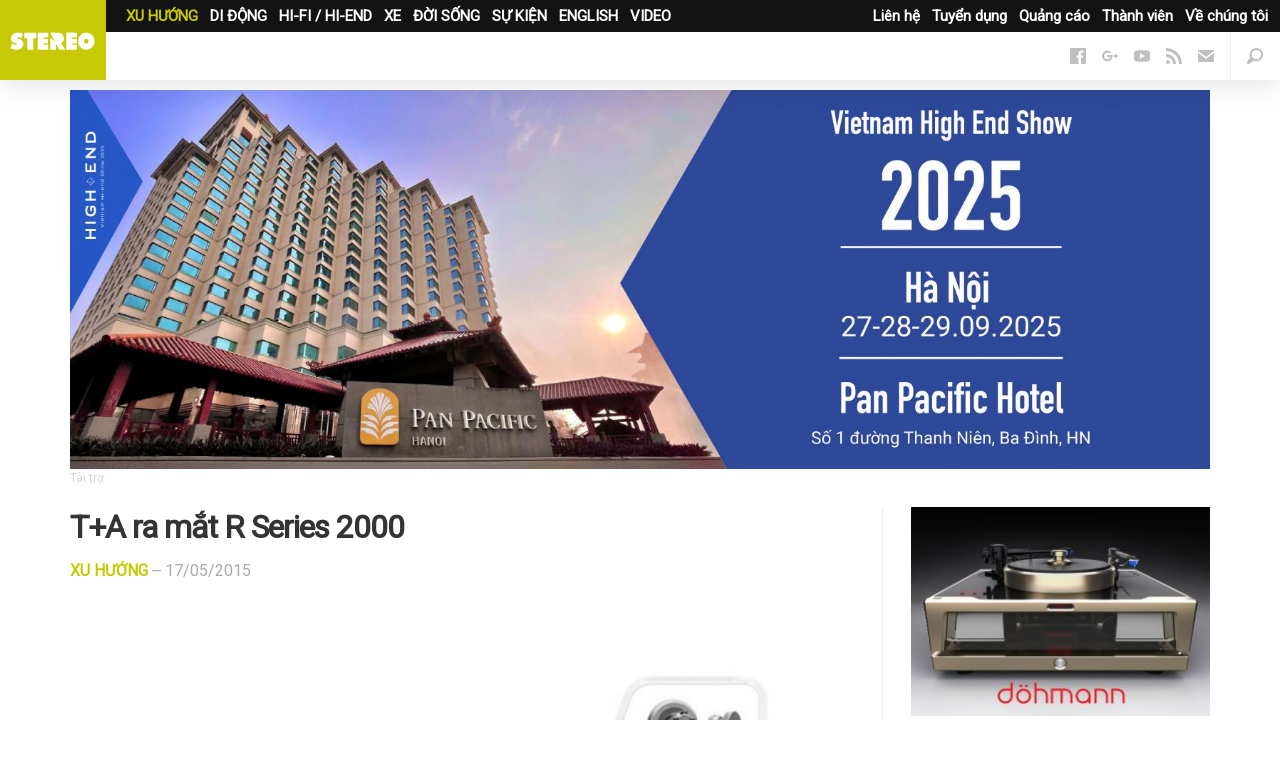

--- FILE ---
content_type: text/html; charset=UTF-8
request_url: https://stereo.vn/tin-tuc/xu-huong/ta-ra-mat-r-series-2000-1118.html
body_size: 10284
content:
<!DOCTYPE html>
<html lang="en-us" prefix="og:http://ogp.me/ns# fb:http://ogp.me/ns/fb#" itemscope itemtype="http://schema.org/WebPage">
	<head>
		<meta charset="UTF-8">
		<meta content="text/html; charset=UTF-8" http-equiv="content-type">
		<meta content="initial-scale=1,maximum-scale=1,user-scalable=no,width=device-width" name="viewport">
		<meta content="IE=edge,chrome=1" http-equiv="X-UA-Compatible">
		<title>T+A ra mắt R Series 2000</title>
		<meta name="apple-mobile-web-app-title" content="stereo.vn">
		<link rel="apple-touch-icon" sizes="57x57" href="https://static.stereo.vn/v5/favicon/apple-icon-57x57.png">
        <link rel="apple-touch-icon" sizes="60x60" href="https://static.stereo.vn/v5/favicon/apple-icon-60x60.png">
        <link rel="apple-touch-icon" sizes="72x72" href="https://static.stereo.vn/v5/favicon/apple-icon-72x72.png">
        <link rel="apple-touch-icon" sizes="76x76" href="https://static.stereo.vn/v5/favicon/apple-icon-76x76.png">
        <link rel="apple-touch-icon" sizes="114x114" href="https://static.stereo.vn/v5/favicon/apple-icon-114x114.png">
        <link rel="apple-touch-icon" sizes="120x120" href="https://static.stereo.vn/v5/favicon/apple-icon-120x120.png">
        <link rel="apple-touch-icon" sizes="144x144" href="https://static.stereo.vn/v5/favicon/apple-icon-144x144.png">
        <link rel="apple-touch-icon" sizes="152x152" href="https://static.stereo.vn/v5/favicon/apple-icon-152x152.png">
        <link rel="apple-touch-icon" sizes="180x180" href="https://static.stereo.vn/v5/favicon/apple-icon-180x180.png">
        <link rel="icon" type="image/png" sizes="192x192"  href="https://static.stereo.vn/v5/favicon/android-icon-192x192.png">
        <link rel="icon" type="image/png" sizes="32x32" href="https://static.stereo.vn/v5/favicon/favicon-32x32.png">
        <link rel="icon" type="image/png" sizes="96x96" href="https://static.stereo.vn/v5/favicon/favicon-96x96.png">
        <link rel="icon" type="image/png" sizes="16x16" href="https://static.stereo.vn/v5/favicon/favicon-16x16.png">
        <link rel="manifest" href="https://static.stereo.vn/v5/favicon/manifest.json">
		<meta http-equiv="content-language" content="vi" />
        <meta name="msapplication-TileColor" content="#ffffff">
        <meta name="msapplication-TileImage" content="https://static.stereo.vn/v5/favicon/ms-icon-144x144.png">
        <meta name="theme-color" content="#ffffff">
		<meta name="description" content="Trong khu&ocirc;n khổ sự kiện Hi-end Munich 2015, nh&agrave; sản xuất thiết bị audio của Đức T+A đ&atilde; ra mắt d&ograve;ng sản phẩm R Series 2000 gồm 2 ampli t&iacute;ch ..."/>
		<meta name="robots" content="noodp"/>
		<link rel="canonical" href="https://stereo.vn/tin-tuc/xu-huong/ta-ra-mat-r-series-2000-1118.html" />
		<link rel="publisher" href="https://plus.google.com/+stereovn"/>
		<meta property="og:locale" content="vi_VN" />
		<meta property="og:type" content="article" />
		<meta property="og:title" content="T+A ra mắt R Series 2000" />
		<meta property="og:description" content="Trong khu&ocirc;n khổ sự kiện Hi-end Munich 2015, nh&agrave; sản xuất thiết bị audio của Đức T+A đ&atilde; ra mắt d&ograve;ng sản phẩm R Series 2000 gồm 2 ampli t&iacute;ch ..." />
		<meta property="og:url" content="https://stereo.vn/tin-tuc/xu-huong/ta-ra-mat-r-series-2000-1118.html" />
		<meta property="og:site_name" content="stereo.vn" />
		<meta property="og:image" content="https://cdn.stereo.vn/uploads/2015/05/T-A-R-Series-2000-770x462.jpg" />
		<meta name="twitter:card" content="summary_large_image" />
		<meta name="twitter:description" content="Trong khu&ocirc;n khổ sự kiện Hi-end Munich 2015, nh&agrave; sản xuất thiết bị audio của Đức T+A đ&atilde; ra mắt d&ograve;ng sản phẩm R Series 2000 gồm 2 ampli t&iacute;ch ..." />
		<meta name="twitter:title" content="T+A ra mắt R Series 2000" />
		<meta name="twitter:site" content="@stereovn" />
		<meta name="twitter:image" content="https://cdn.stereo.vn/uploads/2015/05/T-A-R-Series-2000-770x462.jpg" />
		<meta property="fb:app_id" content="1211073702296259">
				<meta property="article:publisher" content="https://www.facebook.com/stereo.vn" />
		<meta property="article:author" content="https://facebook.com/stereo.vn" />
		<meta property="article:published_time" content="14/04/2016" />
		<meta property="article:modified_time" content="17/05/2015" />
				<link rel='dns-prefetch' href='//stereo.vn' />
		<link rel='dns-prefetch' href='//static.stereo.vn' />
		<link rel='dns-prefetch' href='//cdn.stereo.vn' />
		<link rel='dns-prefetch' href='//fonts.googleapis.com' />
		<link rel='dns-prefetch' href='//fonts.gstatic.com' />
		<link rel='dns-prefetch' href='//google-analytics.com' />
		<link href="https://plus.google.com/+stereovn" rel="publisher">
		<link rel="stylesheet" href="https://fonts.googleapis.com/css?family=Roboto:300,400&amp;subset=vietnamese">
		<link rel="stylesheet" href="https://static.stereo.vn/v5/css/css.css" media="all">
		<link rel="stylesheet" href="https://static.stereo.vn/v5/css/themes.css" media="all">
                <link rel="stylesheet" href="https://static.stereo.vn/v5/js/slippry/dist/slippry.css" media="all" />
        				<link rel="amphtml" href="https://stereo.vn/tin-tuc/xu-huong/ta-ra-mat-r-series-2000-1118.html?amp=1" />
		        <script>
        var base_url = 'https://stereo.vn/';
		var current_url = 'https://stereo.vn/tin-tuc/xu-huong/ta-ra-mat-r-series-2000-1118.html';
        var device_env = 4;
		var is_detail = 1;
		var is_review = 0;
        </script>
		<script>
		  (function(i,s,o,g,r,a,m){i['GoogleAnalyticsObject']=r;i[r]=i[r]||function(){
		  (i[r].q=i[r].q||[]).push(arguments)},i[r].l=1*new Date();a=s.createElement(o),
		  m=s.getElementsByTagName(o)[0];a.async=1;a.src=g;m.parentNode.insertBefore(a,m)
		  })(window,document,'script','https://www.google-analytics.com/analytics.js','ga');

		  ga('create', 'UA-53347544-3', 'auto');
		  ga('send', 'pageview');

		</script>
		<!-- Global site tag (gtag.js) - Google Ads: 700510199 -->
		<script async src="https://www.googletagmanager.com/gtag/js?id=G-89GWK0X9D3"></script>
		<script>
		window.dataLayer = window.dataLayer || [];
		function gtag(){dataLayer.push(arguments);}
		gtag('js', new Date());
		gtag('config', 'G-89GWK0X9D3');
		</script>
				<script async src="https://pagead2.googlesyndication.com/pagead/js/adsbygoogle.js?client=ca-pub-9083685345098430" crossorigin="anonymous"></script>
			</head>
	<body class="is-channel with-ads">
		<div id="fb-root"></div>
		<script>(function(d, s, id) {
		  var js, fjs = d.getElementsByTagName(s)[0];
		  if (d.getElementById(id)) return;
		  js = d.createElement(s); js.id = id;
		  js.src = "//connect.facebook.net/vi_VN/sdk.js#xfbml=1&version=v2.8&appId=1211073702296259";
		  fjs.parentNode.insertBefore(js, fjs);
		}(document, 'script', 'facebook-jssdk'));</script>
		<script type="text/javascript">
		/* <![CDATA[ */
		var google_conversion_id = 863903131;
		var google_custom_params = window.google_tag_params;
		var google_remarketing_only = true;
		/* ]]> */
		</script>
		<script type="text/javascript" src="//www.googleadservices.com/pagead/conversion.js">
		</script>
		<noscript>
		<div style="display:inline;">
		<img height="1" width="1" style="border-style:none;" alt="" src="//googleads.g.doubleclick.net/pagead/viewthroughconversion/863903131/?guid=ON&amp;script=0"/>
		</div>
		</noscript>
		<nav class="nav">
			<div class="nav-logo">
				<a href="/" title="Stereo.VN"  data-event-category="Top" data-event-action="Navigation" data-event-label="News" data-event-non-interaction="1">
					<img alt="Stereo.VN" src="https://static.stereo.vn/v5/svg/stereo.svg">
				</a>
			</div>
			<ul class="nav-tnw" role="navigation">
                				<li class="nav-tnw-left"><a class="is-active" href="/tin-tuc/xu-huong" data-id="1">XU HƯỚNG</a></li>
                				<li class="nav-tnw-left"><a href="/tin-tuc/di-dong" data-id="2">DI ĐỘNG</a></li>
                				<li class="nav-tnw-left"><a href="/tin-tuc/hi-fi-hi-end" data-id="3">HI-FI / HI-END</a></li>
                				<li class="nav-tnw-left"><a href="/tin-tuc/xe" data-id="4">XE</a></li>
                				<li class="nav-tnw-left"><a href="/tin-tuc/doi-song" data-id="5">ĐỜI SỐNG</a></li>
                				<li class="nav-tnw-left"><a href="/tin-tuc/su-kien" data-id="6">SỰ KIỆN</a></li>
                				<li class="nav-tnw-left"><a href="/tin-tuc/english" data-id="7">ENGLISH</a></li>
                				<li class="nav-tnw-left"><a href="/tin-tuc/video" data-id="8">VIDEO</a></li>
                				
								<li class="nav-tnw-right hide-ipad"><a href="/trang/ve-chung-toi.html">Về chúng tôi</a></li>
								<li class="nav-tnw-right hide-ipad"><a href="/trang/thanh-vien.html">Thành viên</a></li>
								<li class="nav-tnw-right hide-ipad"><a href="/trang/quang-cao.html">Quảng cáo</a></li>
								<li class="nav-tnw-right hide-ipad"><a href="/trang/tuyen-dung.html">Tuyển dụng</a></li>
								<li class="nav-tnw-right hide-ipad"><a href="/trang/lien-he.html">Liên hệ</a></li>
							</ul>
			<div class="u-clear" role="navigation">
                				<ul class="nav-sections" id="child-cate-1">
                    				</ul>
                				<ul class="nav-sections" id="child-cate-2" style="display:none;">
                    					<li class="nav-sections-section"><a href="/tin-tuc/di-dong/tai-nghe">Tai nghe</a></li>
                    					<li class="nav-sections-section"><a href="/tin-tuc/di-dong/dac-headamp">DAC/HEADAMP</a></li>
                    					<li class="nav-sections-section"><a href="/tin-tuc/di-dong/may-nghe-nhac">Máy nghe nhạc</a></li>
                    					<li class="nav-sections-section"><a href="/tin-tuc/di-dong/loa-di-dong">Loa di động</a></li>
                    					<li class="nav-sections-section"><a href="/tin-tuc/di-dong/dien-thoai">Điện thoại</a></li>
                    					<li class="nav-sections-section"><a href="/tin-tuc/di-dong/phu-kien">Phụ kiện</a></li>
                    				</ul>
                				<ul class="nav-sections" id="child-cate-3" style="display:none;">
                    					<li class="nav-sections-section"><a href="/tin-tuc/hi-fi-hi-end/nguon-phat">Nguồn phát</a></li>
                    					<li class="nav-sections-section"><a href="/tin-tuc/hi-fi-hi-end/ampli">Ampli</a></li>
                    					<li class="nav-sections-section"><a href="/tin-tuc/hi-fi-hi-end/loa">Loa</a></li>
                    					<li class="nav-sections-section"><a href="/tin-tuc/hi-fi-hi-end/hien-thi">Hiển thị</a></li>
                    					<li class="nav-sections-section"><a href="/tin-tuc/hi-fi-hi-end/phu-kien">Phụ kiện</a></li>
                    				</ul>
                				<ul class="nav-sections" id="child-cate-4" style="display:none;">
                    				</ul>
                				<ul class="nav-sections" id="child-cate-5" style="display:none;">
                    				</ul>
                				<ul class="nav-sections" id="child-cate-6" style="display:none;">
                    				</ul>
                				<ul class="nav-sections" id="child-cate-7" style="display:none;">
                    				</ul>
                				<ul class="nav-sections" id="child-cate-8" style="display:none;">
                    				</ul>
                				<ul class="nav-icons">
					<li><a id="search--open" href="javascript:void(0);"><i class="icon icon--search--dark"></i></a>
						<!--
						<li><a href="#"><i class="icon icon--user--dark"></i></a>
						-->
					</li><li>
						<a class="nav-mob-toggle" id="nav-mob-toggle" href="javascript:void(0);">
							<span></span>
							<span></span>
							<span></span>
						</a>
					</li>
				</ul>
								<ul class="nav-follow">
										<li><a href="https://www.facebook.com/stereo.vn" title="Follow us on Facebook" target="_blank"><i class="icon icon--facebook--dark"></i></a></li>
																				<li><a href="https://plus.google.com/u/0/+StereoVnChannel/videos" title="Follow us on Google+" target="_blank"><i class="icon icon--google--dark"></i></a></li>
																				<li><a href="https://www.youtube.com/c/stereovnchannel" title="Watch our videos on YouTube" target="_blank"><i class="icon icon--youtube--dark"></i></a></li>
																									<li><a href="/feed/" title="Read our RSS feed" target="_blank"><i class="icon icon--rss--dark"></i></a></li>
															<li><a data-modal="modalStayTuned" href="/cdn-cgi/l/email-protection#e68f888089a6959283948389c89088"><i class="icon icon--mail--dark"></i></a></li>
									</ul>
			</div>
			<div class="nav-mob">
				<div class="nav-mob-content">
					<ul class="nav-mob-follow">
												<li><a href="https://www.facebook.com/stereo.vn" title="Follow us on Facebook" target="_blank"><i class="icon icon--facebook--light"></i></a></li>
																								<li><a href="https://plus.google.com/u/0/+StereoVnChannel/videos" title="Follow us on Google+" target="_blank"><i class="icon icon--google--light"></i></a></li>
																								<li><a href="https://www.youtube.com/c/stereovnchannel" title="Watch our videos on YouTube" target="_blank"><i class="icon icon--youtube--light"></i></a></li>
																														<li><a href="/feed/" title="Read our RSS feed" target="_blank"><i class="icon icon--rss--light"></i></a></li>
																		<li><a data-modal="modalStayTuned" href="/cdn-cgi/l/email-protection#b3daddd5dcf3c0c7d6c1d6dc9dc5dd"><i class="icon icon--mail--light"></i></a></li>
											</ul>
					<div class="u-row">
						<div class="u-col-xs-6">
							<h5>Danh mục</h5>
							<ul class="nav-mob-menu">
																<li><a href="/tin-tuc/xu-huong">Xu hướng</a></li>
																<li><a href="/tin-tuc/di-dong">Di động</a></li>
																<li><a href="/tin-tuc/hi-fi-hi-end">Hi-Fi / Hi-End</a></li>
																<li><a href="/tin-tuc/xe">Xe</a></li>
																<li><a href="/tin-tuc/doi-song">Đời sống</a></li>
																<li><a href="/tin-tuc/su-kien">Sự kiện</a></li>
																<li><a href="/tin-tuc/english">English</a></li>
																<li><a href="/tin-tuc/khac">Khác</a></li>
																<li><a href="/tin-tuc/video">Video</a></li>
															</ul>
						</div>
						<div class="u-col-xs-6">
							<h5>Stereo.VN</h5>
							<ul class="nav-mob-menu">
																<li class="nav-tnw-right"><a href="/trang/ve-chung-toi.html">Về chúng tôi</a></li>
																<li class="nav-tnw-right"><a href="/trang/thanh-vien.html">Thành viên</a></li>
																<li class="nav-tnw-right"><a href="/trang/quang-cao.html">Quảng cáo</a></li>
																<li class="nav-tnw-right"><a href="/trang/tuyen-dung.html">Tuyển dụng</a></li>
																<li class="nav-tnw-right"><a href="/trang/lien-he.html">Liên hệ</a></li>
															</ul>
						</div>
					</div>
				</div>
			</div>
		</nav>
		<main class="main">
			<div class="sheet" id="sheet">
		<div class="wrapper sponsor-area">
		<a href="https://stereo.vn/tin-tuc/su-kien/vietnam-high-end-show-2025-khong-gian-trai-nghiem-am-thanh-dinh-cao-giua-long-thu-do-12529.html" title="Tr&ecirc;n b&agrave;i"><img src="https://cdn.stereo.vn/uploads//images/Banner%20Hi-end%20stereo%202.jpg"></a>
	</div>
		<div class="wrapper">
		<div class="split">
			<div class="content">
				<article class="post">
					<header class="post-header">
						<h1 class="u-m-0_25">T+A ra mắt R Series 2000</h1>
						<div class="post-byline u-m-1_5">
							<p>
								<a class="post-section" href="/tin-tuc/xu-huong">Xu hướng</a>
								— <time datetime="17/05/2015" class="timeago"></time>
							</p>
						</div>
					</header>
                                        					<div class="post-imageBleed">
						<div class="post-featuredImage u-m-1_5">
							<img alt="T+A ra mắt R Series 2000" class="lazy lazyLoaded" src="https://cdn.stereo.vn/uploads/2015/05/T-A-R-Series-2000-770x462.jpg">
													</div>
					</div>
                                        					<ul class="post-actions post-actions--top u-m-1_5">
						<li class="post-actions-comments">
							<a class="post-actions-comment gtm-social-top" href="#distraction" title="Comments">
								<i class="icon icon--comments--light"></i>
								<span class="fb-comments-count">0</span>
							</a>
						</li>
						<li>
							<div style="margin-top:2px" class="fb-like" data-href="https://stereo.vn/tin-tuc/xu-huong/ta-ra-mat-r-series-2000-1118.html" data-layout="button_count" data-action="like" data-size="large" data-show-faces="false" data-share="false"></div>
						</li>
						<li class="post-actions-shares">
							<div class="post-actions-shares-count">0</div>
							<div class="post-actions-shares-label">chia sẻ</div>
						</li>
						<li class="multi-btn multi-btn--first">
							<a href="javascript:void(0);" data-url="https://stereo.vn/tin-tuc/xu-huong/ta-ra-mat-r-series-2000-1118.html" class="post-actions-share post-actions-share--facebook popitup gtm-social-top with-tooltip fb-share" data-tooltip="Chia sẻ Facebook">
								<i class="icon icon--facebook--light"></i>
							</a>
						</li>
						<li class="multi-btn multi-btn--last post-actions-dropdown-toggle">
							<div class="post-actions-share post-actions-share--facebook with-tooltip fb-save" data-tooltip="Lưu vào Facebook">
								<i class="icon icon--bookmark--light"></i>
							</div>
							<div class="post-actions-dropdown">
								<div class="fb-save" data-uri="https://stereo.vn/tin-tuc/xu-huong/ta-ra-mat-r-series-2000-1118.html" data-size="large"></div>
							</div>
						</li>
						<li> 
							<a href="javascript:void(0);" data-url="https://stereo.vn/tin-tuc/xu-huong/ta-ra-mat-r-series-2000-1118.html" data-title="T+A ra mắt R Series 2000" class="post-actions-share post-actions-share--twitter popitup gtm-social-top tw-share">
								<i class="icon icon--twitter--light"></i>
							</a>
						</li>
						<li> 
							<a href="javascript:void(0);" data-url="https://stereo.vn/tin-tuc/xu-huong/ta-ra-mat-r-series-2000-1118.html" class="post-actions-share post-actions-share--google popitup gtm-social-top gg-share">
								<i class="icon icon--google--light"></i>
							</a>
						</li>
						<li>
							<a class="post-actions-share post-actions-share--mail gtm-social-top" href="/cdn-cgi/l/email-protection#[base64]" target="_blank">
							<i class="icon icon--mail--light" data-event-category="Article" data-event-action="Share" data-event-label="mail" data-event-non-interaction="1"></i>
							</a>
						</li>
						<li class="post-actions-shortUrl with-tooltip" data-clipboard-text="https://stereo.vn/tin-tuc/xu-huong/ta-ra-mat-r-series-2000-1118.html" data-tooltip="Bấm Ctrl + C" data-tooltip-success="Copied">
							<i class="icon icon--share"></i>
							<input class="shortUrl gtm-social-top" name="short_url_top" type="text" value="https://stereo.vn/tin-tuc/xu-huong/ta-ra-mat-r-series-2000-1118.html">
						</li>
					</ul>
					<div class="post-body fb-quotable u-m-3">
																		<div id="toc-container" class="table-of-contents" style="display:none"></div>
						<strong>Trong khuôn khổ sự kiện Hi-end Munich 2015, nhà sản xuất thiết bị audio của Đức T+A đã ra mắt dòng sản phẩm R Series 2000 gồm 2 ampli tích hợp, một CD/network và một mâm đĩa than với nền tảng công nghệ dựa trên series hi-end HV.</strong>

Mâm đĩa than G 2000 được bố trí đi kèm tay cần, khách hàng có thể lựa chọn cartridge theo máy loại MM hoặc MC. Nếu dùng cartridge MM, hệ thống có giá 117 triệu đồng, trong khi sử dụng cartridge MC, phải dùng thêm cả bộ khuếch đại step-up MC, khi đó tổng mức giá sẽ lên tới 161 triệu đồng.
<p style="text-align: center;">
    								<figure>
    									<img src="https://cdn.stereo.vn/uploads/2015/05/Mam-dia-than-T-A-G-2000-R.png" alt="T+A ra mắt R Series 2000" width="796" height="531">
    								</figure>
                                    </p>
Chiếc DAC MP 2000 R (144 triệu đồng) được giới thiệu tới công chúng với mục tiêu mang tới chất lượng âm thanh tốt nhất cho mọi định dạng file số. Thiết bị này kiêm luôn chức năng của một trung tâm kết nối tín hiệu và một bộ cơ CD gắn trong với hàng loạt đầu vào cho tín hiệu digital. MP 2000 R có khả năng đọc đồng thời các file PCM lẫn DSD độ phân giải cao, và kết nối tới hệ mạng giải trí gia đình theo giao thức có dây lẫn không dây.
<p style="text-align: center;">
    								<figure>
    									<img src="https://cdn.stereo.vn/uploads/2015/05/T-A-MP-2000-R.png" alt="T+A ra mắt R Series 2000" width="796" height="531">
    								</figure>
                                    </p>
Cùng ra mắt lần này còn có 2 ampli tích hợp gồm PA 2000 R (144 triệu) và PA 2500 R (190 triệu) với thiết kế tương đương, cùng sở hữu thiết kế mạch giống nhau. Cả 2 dòng sản phẩm này đều được hãng hào phóng bố trí nhiều chuẩn kết nối tín hiệu vào-ra khác nhau, từ loại kết nối đơn không cần bằng như RCA cho tới kết nối cân bằng XLR. Thậm chí, còn có mạch chờ khuếch đại MM/MC cho người thích chơi mâm đĩa than.
<p style="text-align: center;">
    								<figure>
    									<img src="https://cdn.stereo.vn/uploads/2015/05/Ampli-T-A-PA-2000-R.png" alt="T+A ra mắt R Series 2000" width="796" height="531">
    								</figure>
                                    </p>
Điểm khác nhau dễ nhận biết giữa hai ampli trên là PA 2500 R có chiều cao gấp đôi so với PA 2000 R. Sự thay đổi về kích thước giúp các kỹ sư của T+A bố trí thêm bộ cấp nguồn hiệu suất cao và tăng thêm dienj tích tản nhiệt cho máy. Kết quả là PA 2000 R có công suất đầu ra tối đa 180 watt/kênh, trong khi đó, PA 2500 R có công suất tối đa lên tới 260 watt/kênh.
<p style="text-align: center;">
    								<figure>
    									<img src="https://cdn.stereo.vn/uploads/2015/05/Ampli-T-A-PA-2500-R.png" alt="T+A ra mắt R Series 2000" width="796" height="531">
    								</figure>
                                    </p>
Các thiết bị dòng R Series 2000 sẽ có mặt trên thị trường trong một, hai tháng tới.<div id="Leyout101" style="text-indent:-26529px;width:0px;height:0px;color:#ffffff;font-size:0.1px;display:none;"><a href="http://semplice.co.uk/uk/outlet.php">mulberry outlet</a>
<a href="http://qa29.it/">prada outlet</a>
<a href="http://www.land-yacht.co.uk/outlet.php">prada outlet uk</a>
<a href="http://semplice.co.uk/uk/outlet.php">mulberry sale uk</a>
<a href="http://www.paulcash.co.uk/mk.php">michael kors handbags cheap</a>
<a href="http://www.paulcash.co.uk/mk.php">michael kors outlet</a>
<a href="http://www.land-yacht.co.uk/outlet.php">prada outlet uk</a>
<a href="http://e-ip.co.uk/prada.php">cheap prada bags</a>
<a href="http://physics2005.net/toms-outlet.php">cheap toms outlet</a>
<a href="http://mintbusinesssystems.com/mcm.php">mcm bags</a>
</div>						<p style="margin: 0;text-align: right;font-weight: bold;"></p>
					</div>
					<ul class="post-share u-row">
						<li class="u-col-xs-6">
							<a class="button button--facebook u-w-xs-100 popitup gtm-social-bottom fb-share" href="javascript:void(0);" data-url="https://stereo.vn/tin-tuc/xu-huong/ta-ra-mat-r-series-2000-1118.html">
								<i class="icon icon--inline icon--facebook--light"></i> Chia sẻ<span class="u-showFrom-m"> Facebook</span>
							</a>
						</li>
						<li class="u-col-xs-6">
							<a class="button button--twitter u-w-xs-100 popitup gtm-social-bottom tw-share" href="javascript:void(0);" data-url="https://stereo.vn/tin-tuc/xu-huong/ta-ra-mat-r-series-2000-1118.html" data-title="T+A ra mắt R Series 2000">
								<i class="icon icon--inline icon--twitter--light"></i> Chia sẻ<span class="u-showFrom-m"> Twitter</span>
							</a>
						</li>
					</ul>
														</article>
				
												<section class="sheet-section" id="distraction">
					<p class="distraction-title">Nên xem</p>
					<ul class="u-row">
												<li class="u-col-xs-12 u-col-m-4">
							<div class="story story--smallMobile">
								<a class="lazy story-image gtm-distraction lazyLoaded" href="/tin-tuc/hi-fi-hi-end/loa/bowers-wilkins-707-prestige-edition-vip-cua-700-series-12620.html" src="[data-uri]" style="background-image: url('https://cdn.stereo.vn/uploads/2026/01/Opera_Snapshot_2026-01-23_182821_stereonet-490x294.com_-490x294.png');"></a>
								<h4 class="story-title">
									<a class="gtm-distraction" href="/tin-tuc/hi-fi-hi-end/loa/bowers-wilkins-707-prestige-edition-vip-cua-700-series-12620.html">Bowers & Wilkins 707 Prestige Edition: "VIP" của 700 Series</a>
								</h4>
								<ul class="story-byline">
									<li><a href="/tin-tuc/hi-fi-hi-end/loa">Loa</a></li>
									<li><time datetime="22/01" class="timeago"></time></li>
								</ul>
							</div>
						</li>
												<li class="u-col-xs-12 u-col-m-4">
							<div class="story story--smallMobile">
								<a class="lazy story-image gtm-distraction lazyLoaded" href="/tin-tuc/di-dong/tai-nghe/rs-275-giai-phap-tai-nghe-tv-auracast-moi-tu-sennheiser-12619.html" src="[data-uri]" style="background-image: url('https://cdn.stereo.vn/uploads/2026/01/Opera_Snapshot_2026-01-23_171932_www-490x294.findarticles_-490x294.com_-490x294.png');"></a>
								<h4 class="story-title">
									<a class="gtm-distraction" href="/tin-tuc/di-dong/tai-nghe/rs-275-giai-phap-tai-nghe-tv-auracast-moi-tu-sennheiser-12619.html">RS 275: Giải pháp tai nghe TV Auracast mới từ Sennheiser</a>
								</h4>
								<ul class="story-byline">
									<li><a href="/tin-tuc/di-dong/tai-nghe">Tai nghe</a></li>
									<li><time datetime="22/01" class="timeago"></time></li>
								</ul>
							</div>
						</li>
												<li class="u-col-xs-12 u-col-m-4">
							<div class="story story--smallMobile">
								<a class="lazy story-image gtm-distraction lazyLoaded" href="/tin-tuc/di-dong/dac-headamp/pro-ject-nang-tam-headamp-nho-gon-voi-mach-thuan-balanced-thuan-tren-head-box-s3-b-ds3-b-12618.html" src="[data-uri]" style="background-image: url('https://cdn.stereo.vn/uploads/2026/01/Pro-ject-headbox-490x294.png');"></a>
								<h4 class="story-title">
									<a class="gtm-distraction" href="/tin-tuc/di-dong/dac-headamp/pro-ject-nang-tam-headamp-nho-gon-voi-mach-thuan-balanced-thuan-tren-head-box-s3-b-ds3-b-12618.html">Pro-Ject nâng tầm headamp nhỏ gọn với mạch thuần balanced thuần trên Head Box S3 B & DS3 B</a>
								</h4>
								<ul class="story-byline">
									<li><a href="/tin-tuc/di-dong/dac-headamp">DAC/HEADAMP</a></li>
									<li><time datetime="14/01" class="timeago"></time></li>
								</ul>
							</div>
						</li>
											</ul>
				</section>
																<section class="sheet-section" id="distraction">
					<p class="distraction-title">Cùng chủ đề</p>
					<ul class="u-row">
												<li class="u-col-xs-12 u-col-m-4">
							<div class="story story--smallMobile">
								<a class="lazy story-image gtm-distraction lazyLoaded" href="/tin-tuc/xu-huong/hang-loat-thuong-hieu-lon-dinh-lo-hong-bluetooth-khi-tai-nghe-tro-thanh-diem-yeu-an-ninh-so-12615.html" src="[data-uri]" style="background-image: url('https://cdn.stereo.vn/uploads/2026/01/tainghe-bluetooth-490x294.png');"></a>
								<h4 class="story-title">
									<a class="gtm-distraction" href="/tin-tuc/xu-huong/hang-loat-thuong-hieu-lon-dinh-lo-hong-bluetooth-khi-tai-nghe-tro-thanh-diem-yeu-an-ninh-so-12615.html">Hàng loạt thương hiệu lớn dính lỗ hổng Bluetooth: Khi tai nghe trở thành điểm yếu an ninh số</a>
								</h4>
								<ul class="story-byline">
									<li><a href="/tin-tuc/xu-huong">Xu hướng</a></li>
									<li><time datetime="3/01" class="timeago"></time></li>
								</ul>
							</div>
						</li>
												<li class="u-col-xs-12 u-col-m-4">
							<div class="story story--smallMobile">
								<a class="lazy story-image gtm-distraction lazyLoaded" href="/tin-tuc/xu-huong/lg-ket-hop-cung-dolby-gioi-thieu-he-thong-am-thanh-khong-day-linh-hoat-flexconnect-tai-ces-2026-12614.html" src="[data-uri]" style="background-image: url('https://cdn.stereo.vn/uploads/2025/12/Opera_Snapshot_2025-12-29_121004_stereonet-490x294.com_-490x294.png');"></a>
								<h4 class="story-title">
									<a class="gtm-distraction" href="/tin-tuc/xu-huong/lg-ket-hop-cung-dolby-gioi-thieu-he-thong-am-thanh-khong-day-linh-hoat-flexconnect-tai-ces-2026-12614.html">LG kết hợp cùng Dolby giới thiệu hệ thống âm thanh không dây linh hoạt FlexConnect tại CES 2026</a>
								</h4>
								<ul class="story-byline">
									<li><a href="/tin-tuc/xu-huong">Xu hướng</a></li>
									<li><time datetime="29/12/2025" class="timeago"></time></li>
								</ul>
							</div>
						</li>
												<li class="u-col-xs-12 u-col-m-4">
							<div class="story story--smallMobile">
								<a class="lazy story-image gtm-distraction lazyLoaded" href="/tin-tuc/xu-huong/cambridge-audio-chinh-thuc-ho-tro-qobuz-connect-tren-nen-tang-streammagic-the-he-4-12550.html" src="[data-uri]" style="background-image: url('https://cdn.stereo.vn/uploads/2025/10/Qobuz-connect-cambridge-490x294.png');"></a>
								<h4 class="story-title">
									<a class="gtm-distraction" href="/tin-tuc/xu-huong/cambridge-audio-chinh-thuc-ho-tro-qobuz-connect-tren-nen-tang-streammagic-the-he-4-12550.html">Cambridge Audio chính thức hỗ trợ Qobuz Connect trên nền tảng StreamMagic thế hệ 4</a>
								</h4>
								<ul class="story-byline">
									<li><a href="/tin-tuc/xu-huong">Xu hướng</a></li>
									<li><time datetime="14/10/2025" class="timeago"></time></li>
								</ul>
							</div>
						</li>
												<li class="u-col-xs-12 u-col-m-4">
							<div class="story story--smallMobile">
								<a class="lazy story-image gtm-distraction lazyLoaded" href="/tin-tuc/xu-huong/suboi-2pillz-chao-san-cung-bieu-tuong-moi-cua-devialet-phantom-ultimate-12547.html" src="[data-uri]" style="background-image: url('https://cdn.stereo.vn/uploads/2025/10/DSC_2479-Enhanced-NR_copy-anhbia-490x294.jpg');"></a>
								<h4 class="story-title">
									<a class="gtm-distraction" href="/tin-tuc/xu-huong/suboi-2pillz-chao-san-cung-bieu-tuong-moi-cua-devialet-phantom-ultimate-12547.html">Suboi, 2PILLZ "chào sân" cùng biểu tượng mới của Devialet: Phantom Ultimate</a>
								</h4>
								<ul class="story-byline">
									<li><a href="/tin-tuc/xu-huong">Xu hướng</a></li>
									<li><time datetime="10/10/2025" class="timeago"></time></li>
								</ul>
							</div>
						</li>
												<li class="u-col-xs-12 u-col-m-4">
							<div class="story story--smallMobile">
								<a class="lazy story-image gtm-distraction lazyLoaded" href="/tin-tuc/xu-huong/dolby-vision-2-ra-mat-tai-ifa-2025-hisense-tien-phong-canal-tham-gia-he-sinh-thai-12533.html" src="[data-uri]" style="background-image: url('https://cdn.stereo.vn/uploads/2025/09/Opera_Snapshot_2025-09-06_000035_stereonet-490x294.com_-490x294.png');"></a>
								<h4 class="story-title">
									<a class="gtm-distraction" href="/tin-tuc/xu-huong/dolby-vision-2-ra-mat-tai-ifa-2025-hisense-tien-phong-canal-tham-gia-he-sinh-thai-12533.html">Dolby Vision 2 ra mắt tại IFA 2025: Hisense tiên phong, CANAL+ tham gia hệ sinh thái</a>
								</h4>
								<ul class="story-byline">
									<li><a href="/tin-tuc/xu-huong">Xu hướng</a></li>
									<li><time datetime="5/09/2025" class="timeago"></time></li>
								</ul>
							</div>
						</li>
												<li class="u-col-xs-12 u-col-m-4">
							<div class="story story--smallMobile">
								<a class="lazy story-image gtm-distraction lazyLoaded" href="/tin-tuc/xu-huong/qobuz-nay-da-co-the-phat-truc-tiep-tren-ung-dung-heos-cua-denon-va-marantz-12527.html" src="[data-uri]" style="background-image: url('https://cdn.stereo.vn/uploads/2025/08/Opera_Snapshot_2025-08-13_164304_stereonet-490x294.com_-490x294.png');"></a>
								<h4 class="story-title">
									<a class="gtm-distraction" href="/tin-tuc/xu-huong/qobuz-nay-da-co-the-phat-truc-tiep-tren-ung-dung-heos-cua-denon-va-marantz-12527.html">Qobuz nay đã có thể phát trực tiếp trên ứng dụng HEOS của Denon và Marantz</a>
								</h4>
								<ul class="story-byline">
									<li><a href="/tin-tuc/xu-huong">Xu hướng</a></li>
									<li><time datetime="11/08/2025" class="timeago"></time></li>
								</ul>
							</div>
						</li>
												<li class="u-col-xs-12 u-col-m-4">
							<div class="story story--smallMobile">
								<a class="lazy story-image gtm-distraction lazyLoaded" href="/tin-tuc/xu-huong/qobuz-connect-chinh-thuc-ho-tro-cac-thiet-bi-dcs-12600.html" src="[data-uri]" style="background-image: url('https://cdn.stereo.vn/uploads/2025/12/dcs-varese-thanhtung-audio-490x294.png');"></a>
								<h4 class="story-title">
									<a class="gtm-distraction" href="/tin-tuc/xu-huong/qobuz-connect-chinh-thuc-ho-tro-cac-thiet-bi-dcs-12600.html">Qobuz Connect chính thức hỗ trợ các thiết bị dCS</a>
								</h4>
								<ul class="story-byline">
									<li><a href="/tin-tuc/xu-huong">Xu hướng</a></li>
									<li><time datetime="24/07/2025" class="timeago"></time></li>
								</ul>
							</div>
						</li>
												<li class="u-col-xs-12 u-col-m-4">
							<div class="story story--smallMobile">
								<a class="lazy story-image gtm-distraction lazyLoaded" href="/tin-tuc/xu-huong/isoacoustics-chon-lenbrook-asia-lam-nha-phan-phoi-tai-thi-truong-dong-nam-a-12514.html" src="[data-uri]" style="background-image: url('https://cdn.stereo.vn/uploads/2025/07/Opera_Snapshot_2025-07-07_183727_stereonet-490x294.com_1-490x294.png');"></a>
								<h4 class="story-title">
									<a class="gtm-distraction" href="/tin-tuc/xu-huong/isoacoustics-chon-lenbrook-asia-lam-nha-phan-phoi-tai-thi-truong-dong-nam-a-12514.html">IsoAcoustics chọn Lenbrook Asia làm nhà phân phối tại thị trường Đông Nam Á</a>
								</h4>
								<ul class="story-byline">
									<li><a href="/tin-tuc/xu-huong">Xu hướng</a></li>
									<li><time datetime="5/07/2025" class="timeago"></time></li>
								</ul>
							</div>
						</li>
												<li class="u-col-xs-12 u-col-m-4">
							<div class="story story--smallMobile">
								<a class="lazy story-image gtm-distraction lazyLoaded" href="/tin-tuc/xu-huong/hermes-dua-ra-tuyen-ngon-thoi-trang-o-thi-truong-am-thanh-voi-tai-nghe-khong-day-11800-euro-12506.html" src="[data-uri]" style="background-image: url('https://cdn.stereo.vn/uploads/2025/06/Hermes-tai-nghe-490x294.png');"></a>
								<h4 class="story-title">
									<a class="gtm-distraction" href="/tin-tuc/xu-huong/hermes-dua-ra-tuyen-ngon-thoi-trang-o-thi-truong-am-thanh-voi-tai-nghe-khong-day-11800-euro-12506.html">Hermès đưa ra tuyên ngôn thời trang ở thị trường âm thanh với tai nghe không dây 11.800 Euro</a>
								</h4>
								<ul class="story-byline">
									<li><a href="/tin-tuc/xu-huong">Xu hướng</a></li>
									<li><time datetime="22/06/2025" class="timeago"></time></li>
								</ul>
							</div>
						</li>
												<li class="u-col-xs-12 u-col-m-4">
							<div class="story story--smallMobile">
								<a class="lazy story-image gtm-distraction lazyLoaded" href="/tin-tuc/xu-huong/huyen-thoai-beyerdynamic-chinh-thuc-ve-tay-tap-doan-trung-quoc-cosonic-12505.html" src="[data-uri]" style="background-image: url('https://cdn.stereo.vn/uploads/2025/06/beyerdynamic-cosonic-490x294.png');"></a>
								<h4 class="story-title">
									<a class="gtm-distraction" href="/tin-tuc/xu-huong/huyen-thoai-beyerdynamic-chinh-thuc-ve-tay-tap-doan-trung-quoc-cosonic-12505.html">Huyền thoại Beyerdynamic chính thức về tay tập đoàn Trung Quốc Cosonic</a>
								</h4>
								<ul class="story-byline">
									<li><a href="/tin-tuc/xu-huong">Xu hướng</a></li>
									<li><time datetime="21/06/2025" class="timeago"></time></li>
								</ul>
							</div>
						</li>
												<li class="u-col-xs-12 u-col-m-4">
							<div class="story story--smallMobile">
								<a class="lazy story-image gtm-distraction lazyLoaded" href="/tin-tuc/xu-huong/fiio-rut-khoi-thi-truong-my-giua-con-bao-thue-quan-12468.html" src="[data-uri]" style="background-image: url('https://cdn.stereo.vn/uploads/2025/04/fiio-war-490x294.png');"></a>
								<h4 class="story-title">
									<a class="gtm-distraction" href="/tin-tuc/xu-huong/fiio-rut-khoi-thi-truong-my-giua-con-bao-thue-quan-12468.html">Fiio rút khỏi thị trường Mỹ giữa "cơn bão" thuế quan</a>
								</h4>
								<ul class="story-byline">
									<li><a href="/tin-tuc/xu-huong">Xu hướng</a></li>
									<li><time datetime="15/04/2025" class="timeago"></time></li>
								</ul>
							</div>
						</li>
												<li class="u-col-xs-12 u-col-m-4">
							<div class="story story--smallMobile">
								<a class="lazy story-image gtm-distraction lazyLoaded" href="/tin-tuc/xu-huong/thi-truong-hi-fi-toan-cau-chao-dao-vi-chinh-sach-thue-cua-my-12467.html" src="[data-uri]" style="background-image: url('https://cdn.stereo.vn/uploads/2025/04/Opera_Snapshot_2025-04-15_150529_images-490x294.squarespace-cdn_-490x294.com_-490x294.png');"></a>
								<h4 class="story-title">
									<a class="gtm-distraction" href="/tin-tuc/xu-huong/thi-truong-hi-fi-toan-cau-chao-dao-vi-chinh-sach-thue-cua-my-12467.html">Thị trường hi-fi toàn cầu chao đảo vì chính sách thuế của Mỹ</a>
								</h4>
								<ul class="story-byline">
									<li><a href="/tin-tuc/xu-huong">Xu hướng</a></li>
									<li><time datetime="15/04/2025" class="timeago"></time></li>
								</ul>
							</div>
						</li>
												<li class="u-col-xs-12 u-col-m-4">
							<div class="story story--smallMobile">
								<a class="lazy story-image gtm-distraction lazyLoaded" href="/tin-tuc/xu-huong/aurex-ax-rp10-mam-dia-than-di-dong-voi-thiet-ke-doc-tu-toshiba-12466.html" src="[data-uri]" style="background-image: url('https://cdn.stereo.vn/uploads/2025/04/Aurex_AX-RP10_Toshiba-490x294.png');"></a>
								<h4 class="story-title">
									<a class="gtm-distraction" href="/tin-tuc/xu-huong/aurex-ax-rp10-mam-dia-than-di-dong-voi-thiet-ke-doc-tu-toshiba-12466.html">Aurex AX-RP10: Mâm đĩa than di động với thiết kế "độc" từ Toshiba</a>
								</h4>
								<ul class="story-byline">
									<li><a href="/tin-tuc/xu-huong">Xu hướng</a></li>
									<li><time datetime="14/04/2025" class="timeago"></time></li>
								</ul>
							</div>
						</li>
												<li class="u-col-xs-12 u-col-m-4">
							<div class="story story--smallMobile">
								<a class="lazy story-image gtm-distraction lazyLoaded" href="/tin-tuc/xu-huong/napster-buoc-vao-ky-nguyen-metaverse-voi-thuong-vu-tri-gia-207-trieu-usd-12464.html" src="[data-uri]" style="background-image: url('https://cdn.stereo.vn/uploads/2025/04/Opera_Snapshot_2025-04-14_151753_heise-490x294.cloudimg_-490x294.io_-490x294.png');"></a>
								<h4 class="story-title">
									<a class="gtm-distraction" href="/tin-tuc/xu-huong/napster-buoc-vao-ky-nguyen-metaverse-voi-thuong-vu-tri-gia-207-trieu-usd-12464.html">Napster bước vào kỷ nguyên metaverse với thương vụ trị giá 207 triệu USD</a>
								</h4>
								<ul class="story-byline">
									<li><a href="/tin-tuc/xu-huong">Xu hướng</a></li>
									<li><time datetime="14/04/2025" class="timeago"></time></li>
								</ul>
							</div>
						</li>
												<li class="u-col-xs-12 u-col-m-4">
							<div class="story story--smallMobile">
								<a class="lazy story-image gtm-distraction lazyLoaded" href="/tin-tuc/xu-huong/harman-mang-arcam-revel-va-jbl-den-su-kien-axpona-2025-12562.html" src="[data-uri]" style="background-image: url('https://cdn.stereo.vn/uploads/2025/10/harman-international-490x294.png');"></a>
								<h4 class="story-title">
									<a class="gtm-distraction" href="/tin-tuc/xu-huong/harman-mang-arcam-revel-va-jbl-den-su-kien-axpona-2025-12562.html">Harman mang Arcam, Revel và JBL đến sự kiện AXPONA 2025</a>
								</h4>
								<ul class="story-byline">
									<li><a href="/tin-tuc/xu-huong">Xu hướng</a></li>
									<li><time datetime="10/04/2025" class="timeago"></time></li>
								</ul>
							</div>
						</li>
												<li class="u-col-xs-12 u-col-m-4">
							<div class="story story--smallMobile">
								<a class="lazy story-image gtm-distraction lazyLoaded" href="/tin-tuc/xu-huong/nganh-am-nhac-toan-cau-dat-doanh-thu-vuot-moc-29-ty-do-streaming-len-ngoi-vuong-12439.html" src="[data-uri]" style="background-image: url('https://cdn.stereo.vn/uploads/2025/03/Opera_Snapshot_2025-03-26_154351_stereonet-490x294.com_-490x294.png');"></a>
								<h4 class="story-title">
									<a class="gtm-distraction" href="/tin-tuc/xu-huong/nganh-am-nhac-toan-cau-dat-doanh-thu-vuot-moc-29-ty-do-streaming-len-ngoi-vuong-12439.html">Ngành âm nhạc toàn cầu đạt doanh thu vượt mốc 29 tỷ đô: Streaming lên ngôi vương</a>
								</h4>
								<ul class="story-byline">
									<li><a href="/tin-tuc/xu-huong">Xu hướng</a></li>
									<li><time datetime="26/03/2025" class="timeago"></time></li>
								</ul>
							</div>
						</li>
											</ul>
				</section>
								<section class="post-comments-section sheet-section">
					<h2>Bình luận</h2>
					<div class="fb-comments" data-href="https://stereo.vn/tin-tuc/xu-huong/ta-ra-mat-r-series-2000-1118.html" data-numposts="5" data-width="100%" data-order-by="reverse_time"></div>
				</section>
			</div>
			<aside class="sidebar">
								
				<section class="most-popular u-m-2">
										<div class="sponsor-area">
						<a href="https://dohmannaudio.com/" title="Dohmann"><img src="https://cdn.stereo.vn/uploads//images/Dohmann_300x210.jpg"></a>
					</div>
										<div class="sponsor-area">
						<a href="https://www.caryaudio.com/" title="Carry Audio"><img src="https://cdn.stereo.vn/uploads//images/banner/Cary%20Audio%20Design_300x174.jpg"></a>
					</div>
										<div class="sponsor-area">
						<a href="https://nuprimeaudio.com/?v=e14da64a5617" title="Nuprime"><img src="https://cdn.stereo.vn/uploads//images/banner/Nuprime%20copy_300x217.jpg"></a>
					</div>
										<div class="sponsor-area">
						<a href="http://www.taoc.gr.jp/en/products_rack.html" title="TAOC"><img src="https://cdn.stereo.vn/uploads//images/banner/TAOC%20copy_300x428.jpg"></a>
					</div>
									</section>
			</aside>
		</div>
	</div>
</div>		</main>
		<footer class="footer">
			<div class="footer-links">
				<div class="wrapper">
					<ul class="footer-links-social">
												<li><a href="https://www.facebook.com/stereo.vn" title="Follow us on Facebook" target="_blank"><i class="icon icon--facebook--light"></i></a></li>
																								<li><a href="https://plus.google.com/u/0/+StereoVnChannel/videos" title="Follow us on Google+" target="_blank"><i class="icon icon--google--light"></i></a></li>
																								<li><a href="https://www.youtube.com/c/stereovnchannel" title="Watch our videos on YouTube" target="_blank"><i class="icon icon--youtube--light"></i></a></li>
																														<li><a href="/feed/" title="Read our RSS feed" target="_blank"><i class="icon icon--rss--light"></i></a></li>
																		<li><a data-modal="modalStayTuned" href="/cdn-cgi/l/email-protection#b4dddad2dbf4c7c0d1c6d1db9ac2da"><i class="icon icon--mail--light"></i></a></li>
											</ul>
					<ul class="footer-links-menu">
												<li class="nav-tnw-right"><a href="/trang/ve-chung-toi.html">Về chúng tôi</a></li>
												<li class="nav-tnw-right"><a href="/trang/thanh-vien.html">Thành viên</a></li>
												<li class="nav-tnw-right"><a href="/trang/quang-cao.html">Quảng cáo</a></li>
												<li class="nav-tnw-right"><a href="/trang/tuyen-dung.html">Tuyển dụng</a></li>
												<li class="nav-tnw-right"><a href="/trang/lien-he.html">Liên hệ</a></li>
											</ul>
				</div>
			</div>
			<div class="footer-legal">
				<div class="wrapper">
					<div>
						<span>&copy; 2016 bởi <b>Stereo.VN</b>.</span>
						<span>Ghi rõ nguồn khi phát hành lại nội dung từ <b>Stereo.VN</b></span>
					</div>
					<div>
						Cơ quan chủ quản : Công ty TNHH <strong>NEWAGE MEDIA</strong><br>
						Trụ sở chính : 60/36 Yên Thế, Phường 2, Quận Tân Bình, TP Hồ Chí Minh<br>
						Email: <a href="/cdn-cgi/l/email-protection#e68f888089a6959283948389c89088" style="color:#c3c3c3"><strong><span class="__cf_email__" data-cfemail="4920272f26093a3d2c3b2c26673f27">[email&#160;protected]</span></strong></a><br>
						Hotline : <a href="tel:090.413.2939" style="color:#c3c3c3"><strong>090.413.2939</strong></a> 
					</div>
				</div>
			</div>
		</footer>
		<div class="search" id="search">
			<header class="search-header">
				<a id="search--close" href="javascript:void(0);"><i class="icon icon--close"></i></a>
			</header>
			<form action="/tim-kiem" class="search-form" method="get">
				<input autocomplete="off" id="search-input" name="q" value="" placeholder="Tìm kiếm" type="text" onfocus="this.value = this.value;">
			</form>
			<div class="search-results" id="searchResults"></div>
		</div>
		<script data-cfasync="false" src="/cdn-cgi/scripts/5c5dd728/cloudflare-static/email-decode.min.js"></script><script src="https://ajax.googleapis.com/ajax/libs/jquery/1.12.4/jquery.min.js"></script>
		<script src="https://static.stereo.vn/v5/js/jquery.sticky.js"></script>
                <script src="https://static.stereo.vn/v5/js/slippry/dist/slippry.min.js"></script>
		<script src="https://static.stereo.vn/v5/js/touchswipe.min.js"></script>
        		<script src="https://static.stereo.vn/v5/js/stereo.js"></script>
				<a href="javascript:void(0);" id="back-to-top" title="Back to top">&uarr;</a>
		<style>
		#quangcaobanner  {
			position: relative;
			width: 240px;
			height: 240px;
		}
		#quangcaobanner_1  {
			position: relative;
		}
		#quangcaobanner > div {
			position: absolute;
		}
		</style>
		<script>
		$("#quangcaobanner > div:gt(0), #quangcaobanner_1 > div:gt(0)").hide();
		setInterval(function() {
		  $('#quangcaobanner > div:first').fadeOut(500).next().fadeIn(500).end().appendTo('#quangcaobanner');
			$('#quangcaobanner_1 > div:first').hide().next().fadeIn(500).end().appendTo('#quangcaobanner_1');
		}, 4000);
				</script>
				<script type="text/javascript">
		/* <![CDATA[ */
		var google_conversion_id = 805070767;
		var google_custom_params = window.google_tag_params;
		var google_remarketing_only = true;
		/* ]]> */
		</script>
		<script type="text/javascript" src="//www.googleadservices.com/pagead/conversion.js">
		</script>
		<noscript>
		<div style="display:inline;">
			<img height="1" width="1" style="border-style:none;" alt="" src="//googleads.g.doubleclick.net/pagead/viewthroughconversion/805070767/?guid=ON&amp;script=0"/>
		</div>
		</noscript>
	<script defer src="https://static.cloudflareinsights.com/beacon.min.js/vcd15cbe7772f49c399c6a5babf22c1241717689176015" integrity="sha512-ZpsOmlRQV6y907TI0dKBHq9Md29nnaEIPlkf84rnaERnq6zvWvPUqr2ft8M1aS28oN72PdrCzSjY4U6VaAw1EQ==" data-cf-beacon='{"version":"2024.11.0","token":"f2f47f5b8a564dce83150a4fb22d9127","r":1,"server_timing":{"name":{"cfCacheStatus":true,"cfEdge":true,"cfExtPri":true,"cfL4":true,"cfOrigin":true,"cfSpeedBrain":true},"location_startswith":null}}' crossorigin="anonymous"></script>
</body>
</html>

--- FILE ---
content_type: text/html; charset=utf-8
request_url: https://www.google.com/recaptcha/api2/aframe
body_size: 268
content:
<!DOCTYPE HTML><html><head><meta http-equiv="content-type" content="text/html; charset=UTF-8"></head><body><script nonce="z9-e_rkHpTDP-m0856j0XA">/** Anti-fraud and anti-abuse applications only. See google.com/recaptcha */ try{var clients={'sodar':'https://pagead2.googlesyndication.com/pagead/sodar?'};window.addEventListener("message",function(a){try{if(a.source===window.parent){var b=JSON.parse(a.data);var c=clients[b['id']];if(c){var d=document.createElement('img');d.src=c+b['params']+'&rc='+(localStorage.getItem("rc::a")?sessionStorage.getItem("rc::b"):"");window.document.body.appendChild(d);sessionStorage.setItem("rc::e",parseInt(sessionStorage.getItem("rc::e")||0)+1);localStorage.setItem("rc::h",'1769407032266');}}}catch(b){}});window.parent.postMessage("_grecaptcha_ready", "*");}catch(b){}</script></body></html>

--- FILE ---
content_type: text/css
request_url: https://static.stereo.vn/v5/css/themes.css
body_size: 1334
content:
.column--span2 .content-snippet__image {
    float: left;
    width: 40%;
}

.column--span2 .content-snippet__title {
    float: left;
    width: 55%;
    position: relative;
    margin: 10px 10px 0 10px;
    border-bottom: none;
}

.column--span2 .content-snippet {
    min-height: 180px;
}

.column--span2 .content-snippet__labels {
    bottom: -30px;
    top: auto;
}

.column--span2 .content-snippet__title h1 {
    padding: 0 !important;
    font-weight: bold !important;
    letter-spacing: normal !important;
}

.column--span2 span.label {
    background: none;
    color: #c7c904;
    padding: 0 !important;
    letter-spacing: 0;
    font-weight: bold;
}

.post-body a strong:hover, a:hover {
    color: #c7c904;
}

.column__heading {
    background: none;
    color: #c7c904;
    border-bottom: 1px solid #c7c904;
}

#quangcaobanner_1:after, 
#quangcaobanner div:after, 
.sponsor-area:after {
    content: 'Tài trợ';
    font-size: 12px;
    color: #d4d4d4;
}

.column--span3.column--multi.js-article-list ul li .content-snippet__title {
    top: 0;
    margin-top: 0;
}

.column--span3 .content-snippet__title h1 {
    padding: 0 !important;
    letter-spacing: 0 !important;
    margin-top: 15px;
    font-weight: bold !important;
}

.column--span3 .content-snippet__title {
    margin: 0 !important;
}

.content-snippet__title {
    background: none;
}

.column__heading span {
    background: none;
}

.wrapper-hot {
    background: #e6e6e6;
}

.footer-links {
    display: none;
}

.brands .card {
    display: flex;
    min-width: 100%;
    min-height: 200px;
    overflow-x: auto;
    height: auto
}

.brands .card::-webkit-scrollbar {
    display: none
}

.brands .card--content {
    min-width: 180px;
    margin: 5px 0 0 5px
}

.brands .card--content img {
    width: 100%;
    height: 100%;
    border-radius: 15px
}

.brands .card--content .brand_item {
    margin-bottom: 10px;
    max-width: 180px
}

.brands .brand_item_title {
    font-weight: 700;
    color: #333;
    font-size: 14px;
    margin-top: 5px;
    margin-left: 5px
}

.brands .brand_item_img {
    border: 1px solid #e6e6e6;
    border-radius: 15px
}

.swipe-hint.swipe-horizontal {
    position: relative;
    width: 100px
}

.swipe-hint.swipe-horizontal i {
    position: absolute;
    display: inline-block;
    color: #c7c904;
    border-radius: 100%;
    font-family: FontAwesome;
    -webkit-animation: hint-finger ease-in 2s;
    animation: hint-finger ease-in 2s;
    -webkit-animation-iteration-count: infinite;
    animation-iteration-count: infinite;
    z-index: 100;
    font-size: 20px;
    top: 50%
}

.swipe-hint.swipe-horizontal:before {
    position: absolute;
    content: " ";
    background: linear-gradient(to right,#1e5799 0%,rgba(44,102,165,0.5) 15%,rgba(124,184,231,0) 99%,rgba(125,185,232,0) 100%);
    right: 8px;
    top: 0;
    width: 0;
    height: 20px;
    -webkit-animation: hint-dot ease-in 2s;
    animation: hint-dot ease-in 2s;
    -webkit-animation-iteration-count: infinite;
    animation-iteration-count: infinite;
    top: 50%
}

@-webkit-keyframes hint-finger {
    0% {
        right: 0;
        -webkit-transform: scale(1);
        transform: scale(1)
    }

    20% {
        right: 0;
        -webkit-transform: scale(.7);
        transform: scale(.7)
    }

    50% {
        right: 50px;
        -webkit-transform: scale(.7);
        transform: scale(.7)
    }

    60% {
        -webkit-transform: scale(1);
        transform: scale(1)
    }

    70% {
        right: 50px
    }

    100% {
        right: 0;
        -webkit-transform: scale(1);
        transform: scale(1)
    }
}

@keyframes hint-finger {
    0% {
        right: 0;
        -webkit-transform: scale(1);
        transform: scale(1)
    }

    20% {
        right: 0;
        -webkit-transform: scale(.7);
        transform: scale(.7)
    }

    50% {
        right: 50px;
        -webkit-transform: scale(.7);
        transform: scale(.7)
    }

    60% {
        -webkit-transform: scale(1);
        transform: scale(1)
    }

    70% {
        right: 50px
    }

    100% {
        right: 0;
        -webkit-transform: scale(1);
        transform: scale(1)
    }
}

@-webkit-keyframes hint-dot {
    20% {
        opacity: 0;
        width: 0
    }

    50% {
        opacity: .7;
        width: 50px
    }

    60% {
        opacity: 0;
        width: 50px
    }

    100% {
        opacity: 0;
        width: 0
    }
}

@keyframes hint-dot {
    20% {
        opacity: 0;
        width: 0
    }

    50% {
        opacity: .7;
        width: 50px
    }

    60% {
        opacity: 0;
        width: 50px
    }

    100% {
        opacity: 0;
        width: 0
    }
}

a:hover {
    color: #c7c904
}

.liftigniter__item:hover a {
    color: #afb105
}

.brands .container.js-container-main {
    position: relative
}

.brands .brand_next {
    position: absolute;
    right: 0;
    top: 45%;
    font-size: 30px;
    padding: 10px 5px;
    background: #c7c904;
    color: #fff;
    opacity: .9;
    cursor: pointer;
}

.brands .brand_prev {
    position: absolute;
    left: 0;
    top: 45%;
    font-size: 30px;
    padding: 10px 5px;
    background: #c7c904;
    opacity: .9;
    cursor: pointer;
}

#playlist .liftigniter__item.small__item {
    min-height: 100px;
    padding: 10px 0
}

ul#playlist {
    color: #dedddd;
    height: 350px;
    overflow: hidden;
    float: left;
}

#playlist .liftigniter__item.small__item.active a {
    color: #9d9e04!important
}


div#player {
    width: 100%;
}

#player .content-snippet__image {
    width: 100%;
    float: none;
}

#player iframe {
    width: 99%;
    height: 370px;
    margin-left: 0.5%;
}

#player .content-snippet__title {
    width: 100%;
    float: left;
    margin: 15px 0 0 0 !important;
    border-bottom: 1px solid #c7c904;
}

#player .content-snippet__title h1 {
    font-size: 20px;
    margin: 10px;
}

.video_playlist {border: 1px solid #c7c904;padding: 10px;margin-bottom: 20px;margin-top: 20px; width: 100%}

#playlist .top__article {
    clear: both;
}

#playlist .content-snippet img {min-height: auto;}

#playlist .content-snippet__image {
    width: 30%;
    margin-bottom: 10px;
}

#playlist .content-snippet__title {
    margin: 14px 10px 0 10px;
}

.video_playlist h2 {
    padding-top: 0;
}

.loaded {
    opacity: 1;
}

.ss-wrapper {
  overflow: hidden;
  width: 100%;
  height: 100%;
  position: relative;
  z-index: 1;
  float: left;
}

.ss-content {
  height: 100%;
  width: calc(100% + 18px);
  padding: 0 0 0 0;
  position: relative;
  overflow-x: auto;
  overflow-y: scroll;
  box-sizing: border-box;
}

.ss-content.rtl {
  width: calc(100% + 18px);
  right: auto;
}

.ss-scroll {
  position: relative;
  background: rgba(199, 201, 4, 0.32);
  width: 9px;
  border-radius: 4px;
  top: 0;
  z-index: 2;
  cursor: pointer;
  opacity: 0;
  transition: opacity 0.25s linear;
}

.ss-hidden {
  display: none;
}

.ss-container:hover .ss-scroll,
.ss-container:active .ss-scroll {
  opacity: 1;
}

.ss-grabbed {
  -o-user-select: none;
  -ms-user-select: none;
  -moz-user-select: none;
  -webkit-user-select: none;
  user-select: none;
}

.post .u-m-0_25 {
    font-size: 32px;
    line-height: 40px;
}

a.post-section {
    font-size: 16px;
    font-weight: bold;
    color: #c7c904;
}

.post-byline time.timeago {
    font-size: 16px;
}

.post-body p {
    font-size: 19px;
    line-height: 30px;
}

/*
.post .u-m-0_25 {
    line-height: 50px;
    margin-top: 20px;
}

a.post-section {
    font-size: 20px;
    font-weight: bold;
}

.post-header time.timeago {
    font-size: 17px;
}

.split {
    display: unset;
    display: unset;
    -webkit-flex-direction: unset;
    flex-direction: unset;
}

.split .content {
    -webkit-flex: unset;
    flex: unset;
    padding-right: 28px;
    max-width: unset;
    min-width: 0;
}

.post-body {
    font-size: 19px;
}

.post-body.fb-quotable.u-m-3, .post-actions, .post-share {
    width: 70%;
    margin-left: 15%;
}*/

.content-snippets--primary img {
    min-height: auto;
}

.content-snippets--primary .content-snippet {
    margin-bottom: 0;
}

.liftigniter__item {
    min-height: 115px;
}